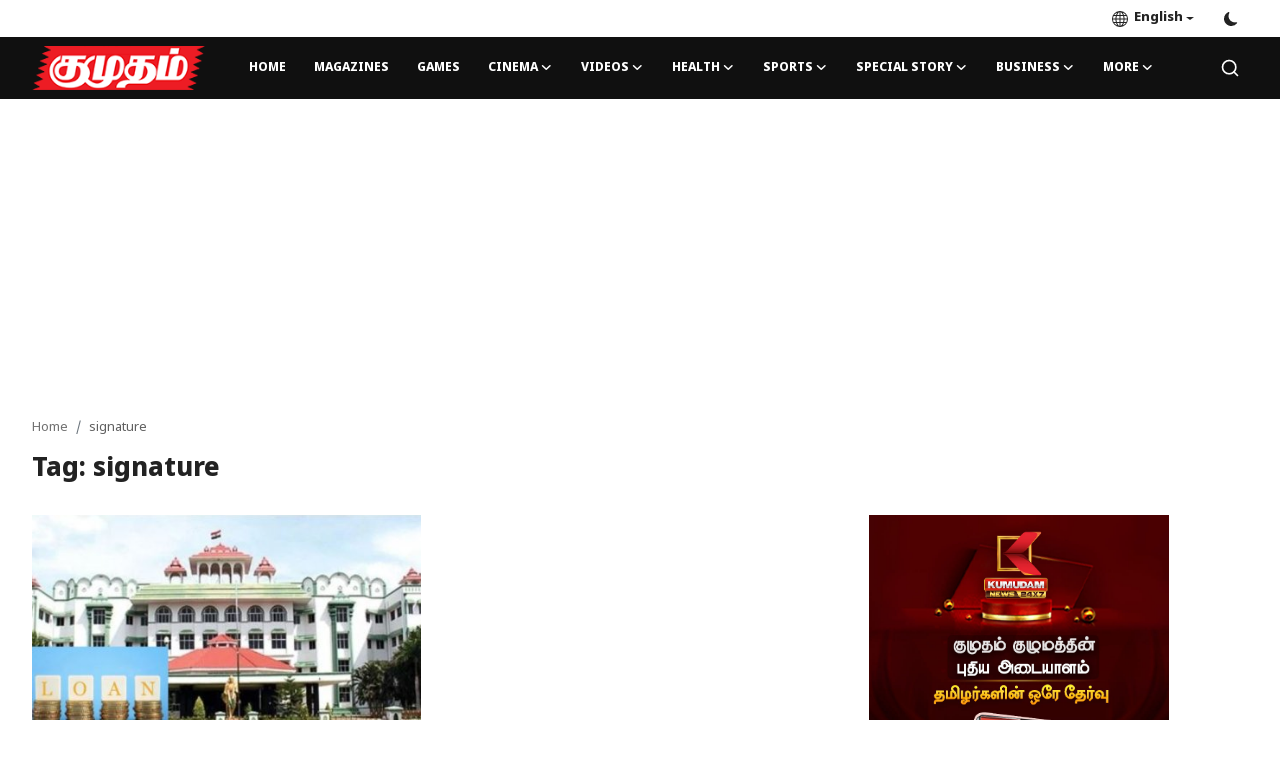

--- FILE ---
content_type: text/html; charset=UTF-8
request_url: https://kumudam.com/tag/signature
body_size: 13734
content:
<!DOCTYPE html>
<html lang="en" >
<head>
<meta charset="utf-8">
<meta http-equiv="X-UA-Compatible" content="IE=edge">
<meta name="viewport" content="width=device-width, initial-scale=1">
<title>signature - Kumudam - Tamil News, Magazines, Cinema, Astrology &amp; Lifestyle</title>
<meta name="description" content="Tag: signature"/>
<meta name="keywords" content="Tag, signature"/>
<meta name="author" content="Kumudam"/>
<meta name="robots" content="all">
<meta property="og:locale" content="en-US"/>
<meta property="og:site_name" content="Kumudam"/>
<meta name="X-CSRF-TOKEN" content="df0f130fea5d505a737e0c62abb740a8">
<meta property="og:image" content="https://kumudam.com/uploads/logo/logo_65546bde88efc6-03489076.png"/>
<meta property="og:image:width" content="240"/>
<meta property="og:image:height" content="90"/>
<meta property="og:type" content="website"/>
<meta property="og:title" content="signature - Kumudam - Tamil News, Magazines, Cinema, Astrology &amp; Lifestyle"/>
<meta property="og:description" content="Tag: signature"/>
<meta property="og:url" content="https://kumudam.com/tag/signature"/>
<meta property="fb:app_id" content=""/>
<meta name="twitter:card" content="summary_large_image"/>
<meta name="twitter:site" content="@Kumudam"/>
<meta name="twitter:title" content="signature - Kumudam - Tamil News, Magazines, Cinema, Astrology &amp; Lifestyle"/>
<meta name="twitter:description" content="Tag: signature"/>
<meta name="apple-mobile-web-app-capable" content="yes">
<meta name="apple-mobile-web-app-status-bar-style" content="black">
<meta name="apple-mobile-web-app-title" content="Kumudam">
<meta name="msapplication-TileImage" content="https://kumudam.com/assets/img/pwa/144x144.png">
<meta name="msapplication-TileColor" content="#2F3BA2">
<link rel="manifest" href="https://kumudam.com/manifest.json">
<link rel="apple-touch-icon" href="https://kumudam.com/assets/img/pwa/144x144.png">
<link rel="shortcut icon" type="image/png" href="https://kumudam.com/uploads/logo/favicon_65546f8cea5ac1-87147119.png"/>
<link rel="canonical" href="https://kumudam.com/tag/signature"/>
<link rel="alternate" href="https://kumudam.com/tag/signature" hreflang="en-US"/>
<link href="https://fonts.googleapis.com/css2?family=Noto+Sans+Tamil:wght@800&display=swap" rel="stylesheet"><link href="https://fonts.googleapis.com/css2?family=Noto+Sans+Tamil:wght@800&display=swap" rel="stylesheet"><link href="https://fonts.googleapis.com/css2?family=Noto+Sans+Tamil:wght@400&display=swap" rel="stylesheet"><link href="https://kumudam.com/assets/vendor/bootstrap/css/bootstrap.min.css" rel="stylesheet">
<link href="https://kumudam.com/assets/themes/magazine/css/style-2.3.min.css" rel="stylesheet">
<style>:root {--vr-font-primary:  'Noto Sans Tamil', sans-serif;--vr-font-secondary:  'Noto Sans Tamil', sans-serif;--vr-font-tertiary:  'Noto Sans Tamil', sans-serif;--vr-theme-color: #0f88f1;--vr-block-color: #101010;--vr-mega-menu-color: #1e1e1e;} .section-videos .video-large .image {height: 100% !important;}
.bn-ds-1{width: 728px; height: 90px;}.bn-mb-1{width: 300px; height: 250px;}.bn-ds-2{width: 728px; height: 90px;}.bn-mb-2{width: 300px; height: 250px;}.bn-ds-3{width: 300px; height: 250px;}.bn-mb-3{width: 300px; height: 250px;}.bn-ds-4{width: 728px; height: 90px;}.bn-mb-4{width: 300px; height: 250px;}.bn-ds-5{width: 728px; height: 90px;}.bn-mb-5{width: 300px; height: 250px;}.bn-ds-6{width: 728px; height: 90px;}.bn-mb-6{width: 300px; height: 250px;}.bn-ds-7{width: 300px; height: 250px;}.bn-mb-7{width: 300px; height: 250px;}.bn-ds-8{width: 300px; height: 250px;}.bn-mb-8{width: 300px; height: 250px;}.bn-ds-9{width: 120px; height: 60px;}.bn-mb-9{width: 88px; height: 31px;}.bn-ds-10{width: 728px; height: 90px;}.bn-mb-10{width: 300px; height: 250px;}.bn-ds-11{width: 728px; height: 90px;}.bn-mb-11{width: 300px; height: 250px;}</style>
<style>.nav-link{transition:none!important}#nav-top{background-color:#fff!important}#header{background-color:var(--vr-block-color)!important}.mega-menu .menu-left{background-color:var(--vr-mega-menu-color)}.nav-mobile{background-color:var(--vr-mega-menu-color)}.nav-mobile .nav-item .nav-link{color:#fff}.nav-mobile .profile-dropdown-mobile .menu-sub-items .dropdown-item{color:#fff}.nav-mobile .profile-dropdown-mobile{border-bottom:1px solid var(--vr-block-color)}.nav-mobile .btn-default{background-color:var(--vr-theme-color)!important;border-color:var(--vr-theme-color)!important;color:#fff!important}#nav-top .navbar-nav .nav-item .nav-link{color:#222!important;font-weight:600;font-size:13px;padding:6px 0}#nav-top .navbar-nav .nav-item svg{color:#222}#nav-top .navbar-nav .nav-item .nav-link:hover,#nav-top .navbar-nav .nav-item .nav-link:active,#nav-top .navbar-nav .nav-item .nav-link:focus{color:#444!important}.profile-dropdown > a img{border:1px solid #d5d5d5}.profile-dropdown .dropdown-menu{top:0!important}.nav-main .navbar-nav .nav-link{padding:10px 14px;font-size:12px;color:#fff}.nav-main .navbar-right .nav-link{color:#fff!important}.nav-main .navbar-brand .logo{height:44px}.nav-main .search-icon svg{width:20px;height:20px}.nav-main{border-bottom:0}.news .mega-menu{border-top:0;top:0}.mega-menu .menu-left{background-image:linear-gradient(rgba(0,0,0,0.09) 0 0)}.mega-menu .menu-left a{color:#fff;transition:none!important}.badge-category{text-transform:uppercase;font-size:11px}.section-featured .col-featured-left{width:50%!important;padding-right:20px!important}.section-featured .col-featured-right{width:25%!important;padding-left:0!important;padding-right:20px!important}.section-featured .col-featured-right .col-first .item{margin-bottom:20px}.top-headlines{display:block;position:relative;width:25%!important;padding-left:0!important}.top-headlines .top-headlines-title{margin-bottom:15px;font-size:30px;font-weight:700;letter-spacing:-1px;line-height:1}.top-headlines .items{width:100%;height:482px;display:flex;flex-flow:column wrap;overflow:hidden}.top-headlines .item{display:block;width:100%;position:relative;padding-top:12px;margin-top:12px;border-top:1px solid #ececec}.top-headlines .item-first{border:0!important;padding-top:0;margin-top:0}.top-headlines .item .title{margin-top:0;margin-bottom:3px;font-size:14px;line-height:19px;font-weight:600!important}.top-headlines .item .category{margin-right:5px;font-size:11px;line-height:1;font-weight:600;text-transform:uppercase;letter-spacing:-.4px}.top-headlines .item .date{font-size:11px;font-weight:600;line-height:1;color:#555;letter-spacing:-.4px}.header-mobile svg{color:#fff!important;stroke:#fff!important}.header-mobile-container{border-bottom:0}.top-headlines .item .category{color:var(--vr-theme-color)!important}.header-mobile,.mobile-search-form{background-color:var(--vr-block-color)!important}@media (min-width: 767.98px){.section-featured .col-featured-right .item{height:253px}}@media (max-width: 1399.98px){.section-featured .col-featured-right .item{height:217px}}@media (max-width: 1199.98px){.nav-main .navbar-nav .nav-link{padding:10px 8px}.top-headlines .items{height:410px}}@media (max-width: 991.98px){.news #header{background-color:transparent!important}.section-featured .col-featured-left{width:100%!important;padding-right:0!important}.section-featured .col-featured-right{width:100%!important;padding:0!important}.section-featured .col-featured-right .row{--bs-gutter-x:.25rem}.section-featured .col-featured-right .col-12{width:50%!important}.top-headlines{width:100%!important;padding:0 15px!important;margin-top:10px;margin-bottom:10px}.top-headlines .items{height:auto}}@media (max-width: 575.98px){.section-featured .col-featured-right .item .post-meta{display:none}.col-featured-right .item .caption .title{font-size:14px;line-height:18px}.section-featured .col-featured-right .item{height:210px}}@media (max-width: 427.98px){.section-featured .col-featured-right .item{height:185px}}
</style><script>var VrConfig = {baseURL: 'https://kumudam.com', csrfTokenName: 'csrf_token', sysLangId: '1', authCheck: 0, rtl: false, isRecaptchaEnabled: '0', categorySliderIds: [], textOk: "OK", textCancel: "Cancel", textCorrectAnswer: "Correct Answer", textWrongAnswer: "Wrong Answer"};</script></head>
<body class="news">
<div id="nav-top" class="d-flex align-items-center">
<div class="container-xl d-flex justify-content-center justify-content-between">
<div class="d-flex align-items-center">
<ul class="navbar-nav flex-row top-left">
</ul>
</div>
<div class="d-flex align-items-center">
<ul class="navbar-nav flex-row flex-wrap ms-md-auto align-items-center">
<li class="nav-item dropdown dropdown-languages">
<a class="nav-link dropdown-toggle display-flex align-items-center" data-bs-toggle="dropdown" aria-expanded="false" href="#">
<svg xmlns="http://www.w3.org/2000/svg" width="16" height="16" fill="currentColor" viewBox="0 0 16 16">
<path
d="M0 8a8 8 0 1 1 16 0A8 8 0 0 1 0 8zm7.5-6.923c-.67.204-1.335.82-1.887 1.855A7.97 7.97 0 0 0 5.145 4H7.5V1.077zM4.09 4a9.267 9.267 0 0 1 .64-1.539 6.7 6.7 0 0 1 .597-.933A7.025 7.025 0 0 0 2.255 4H4.09zm-.582 3.5c.03-.877.138-1.718.312-2.5H1.674a6.958 6.958 0 0 0-.656 2.5h2.49zM4.847 5a12.5 12.5 0 0 0-.338 2.5H7.5V5H4.847zM8.5 5v2.5h2.99a12.495 12.495 0 0 0-.337-2.5H8.5zM4.51 8.5a12.5 12.5 0 0 0 .337 2.5H7.5V8.5H4.51zm3.99 0V11h2.653c.187-.765.306-1.608.338-2.5H8.5zM5.145 12c.138.386.295.744.468 1.068.552 1.035 1.218 1.65 1.887 1.855V12H5.145zm.182 2.472a6.696 6.696 0 0 1-.597-.933A9.268 9.268 0 0 1 4.09 12H2.255a7.024 7.024 0 0 0 3.072 2.472zM3.82 11a13.652 13.652 0 0 1-.312-2.5h-2.49c.062.89.291 1.733.656 2.5H3.82zm6.853 3.472A7.024 7.024 0 0 0 13.745 12H11.91a9.27 9.27 0 0 1-.64 1.539 6.688 6.688 0 0 1-.597.933zM8.5 12v2.923c.67-.204 1.335-.82 1.887-1.855.173-.324.33-.682.468-1.068H8.5zm3.68-1h2.146c.365-.767.594-1.61.656-2.5h-2.49a13.65 13.65 0 0 1-.312 2.5zm2.802-3.5a6.959 6.959 0 0 0-.656-2.5H12.18c.174.782.282 1.623.312 2.5h2.49zM11.27 2.461c.247.464.462.98.64 1.539h1.835a7.024 7.024 0 0 0-3.072-2.472c.218.284.418.598.597.933zM10.855 4a7.966 7.966 0 0 0-.468-1.068C9.835 1.897 9.17 1.282 8.5 1.077V4h2.355z"/>
</svg>&nbsp;
English</a>
<ul class="dropdown-menu">
<li><a href="https://kumudam.com" class="dropdown-item selected">English</a></li>
<li><a href="https://kumudam.com/ta" class="dropdown-item ">Tamil</a></li>
</ul>
</li>
<li class="nav-item display-flex align-items-center m0">
<form action="https://kumudam.com/switch-dark-mode" method="post">
<input type="hidden" name="csrf_token" value="df0f130fea5d505a737e0c62abb740a8"><input type="hidden" name="back_url" value="https://kumudam.com/tag/signature">
<button type="submit" name="theme_mode" value="dark" class="btn-switch-mode" aria-label="switch-mode">
<svg xmlns="http://www.w3.org/2000/svg" width="13" height="13" fill="currentColor" class="dark-mode-icon" viewBox="0 0 16 16">
<path d="M6 .278a.768.768 0 0 1 .08.858 7.208 7.208 0 0 0-.878 3.46c0 4.021 3.278 7.277 7.318 7.277.527 0 1.04-.055 1.533-.16a.787.787 0 0 1 .81.316.733.733 0 0 1-.031.893A8.349 8.349 0 0 1 8.344 16C3.734 16 0 12.286 0 7.71 0 4.266 2.114 1.312 5.124.06A.752.752 0 0 1 6 .278z"/>
</svg>
</button>
</form>
</li>
</ul>
</div>
</div>
</div><header id="header" >
<div class="navbar navbar-expand-md nav-main">
<nav class="container-xl">
<a href="https://kumudam.com" class="navbar-brand p-0">
<img src="https://kumudam.com/uploads/logo/logo_65546bde88efc6-03489076.png" alt="logo" class="logo" width="180" height="52">
</a>
<div class="collapse navbar-collapse">
<ul class="navbar-nav navbar-left display-flex align-items-center">
<li class="nav-item">
<a href="https://kumudam.com" class="nav-link">Home</a>
</li>
<li class="nav-item "><a href="https://magazines.kumudam.com" class="nav-link">Magazines</a></li>
<li class="nav-item "><a href="https://games.kumudam.com" class="nav-link">Games</a></li>
<li class="nav-item nav-item-category nav-item-category-1" data-category-id="1">
<a href="https://kumudam.com/cinema" class="nav-link" data-toggle="dropdown" role="button" aria-expanded="false">Cinema<i class="icon-arrow-down"></i></a>
</li>
<li class="nav-item nav-item-category nav-item-category-25" data-category-id="25">
<a href="https://kumudam.com/kumudam-videos" class="nav-link" data-toggle="dropdown" role="button" aria-expanded="false">Videos<i class="icon-arrow-down"></i></a>
</li>
<li class="nav-item nav-item-category nav-item-category-5" data-category-id="5">
<a href="https://kumudam.com/health" class="nav-link" data-toggle="dropdown" role="button" aria-expanded="false">Health<i class="icon-arrow-down"></i></a>
</li>
<li class="nav-item nav-item-category nav-item-category-6" data-category-id="6">
<a href="https://kumudam.com/sports" class="nav-link" data-toggle="dropdown" role="button" aria-expanded="false">Sports<i class="icon-arrow-down"></i></a>
</li>
<li class="nav-item nav-item-category nav-item-category-7" data-category-id="7">
<a href="https://kumudam.com/special-story" class="nav-link" data-toggle="dropdown" role="button" aria-expanded="false">Special Story<i class="icon-arrow-down"></i></a>
</li>
<li class="nav-item nav-item-category nav-item-category-11" data-category-id="11">
<a href="https://kumudam.com/Business" class="nav-link" data-toggle="dropdown" role="button" aria-expanded="false">Business<i class="icon-arrow-down"></i></a>
</li>
<li class="nav-item dropdown">
<a class="nav-link" href="#">More<i class="icon-arrow-down"></i></a>
<ul class="dropdown-menu nav-dropdown-menu">
<li><a href="https://kumudam.com/crime" class="dropdown-item">Crime</a></li>
<li>
<a href="https://kumudam.com/tamilnadu" class="dropdown-item display-flex align-items-center">Tamilnadu<i class="icon-arrow-down"></i></a>
<ul class="dropdown-menu dropdown-sub">
<li><a href="https://kumudam.com/tamilnadu/district-news" class="dropdown-item">District News</a></li>
</ul>
</li>
<li><a href="https://kumudam.com/national" class="dropdown-item">National</a></li>
<li><a href="https://kumudam.com/world" class="dropdown-item">World</a></li>
<li><a href="https://kumudam.com/astrology" class="dropdown-item">Astrology</a></li>
<li><a href="https://kumudam.com/spirituality" class="dropdown-item">Spirituality</a></li>
<li><a href="https://kumudam.com/weather" class="dropdown-item">Weather</a></li>
<li>
<a href="https://kumudam.com/politics" class="dropdown-item display-flex align-items-center">Politics<i class="icon-arrow-down"></i></a>
<ul class="dropdown-menu dropdown-sub">
<li><a href="https://kumudam.com/politics/Devotional-14" class="dropdown-item">Devotional</a></li>
</ul>
</li>
</ul>
</li>
</ul>
<hr class="d-md-none text-white-50">
<ul class="navbar-nav navbar-right flex-row flex-wrap align-items-center ms-md-auto">
<li class="nav-item col-6 col-lg-auto position-relative">
<button type="button" class="btn-link nav-link py-2 px-0 px-lg-2 search-icon display-flex align-items-center" aria-label="search">
<svg xmlns="http://www.w3.org/2000/svg" width="21" height="21" viewBox="0 0 24 24" fill="none" stroke="currentColor" stroke-width="2" stroke-linecap="round" stroke-linejoin="round">
<circle cx="11" cy="11" r="8"></circle>
<line x1="21" y1="21" x2="16.65" y2="16.65"></line>
</svg>
</button>
<div class="search-form">
<form action="https://kumudam.com/search" method="get" id="search_validate">
<input type="text" name="q" maxlength="300" pattern=".*\S+.*" class="form-control form-input" placeholder="Search..."  required>
<button class="btn btn-custom" aria-label="search">
<svg xmlns="http://www.w3.org/2000/svg" width="20" height="20" viewBox="0 0 24 24" fill="none" stroke="currentColor" stroke-width="2" stroke-linecap="round" stroke-linejoin="round">
<circle cx="11" cy="11" r="8"></circle>
<line x1="21" y1="21" x2="16.65" y2="16.65"></line>
</svg>
</button>
</form>
</div>
</li>
</ul>
</div>
</nav>
</div>

<div class="container-xl">
<div class="mega-menu-container">
<div class="mega-menu mega-menu-1 shadow-sm" data-category-id="1">
<div class="container-fluid">
<div class="row">
<div class="col-12 menu-right width100">
<div class="menu-category-items filter-all active">
<div class="container-fluid">
<div class="row">
<div class="col-sm-2 menu-post-item width20">
<div class="image">
<a href="https://kumudam.com/Theri-vs-Mankatha:-January-23-re-release,-Vijay-Ajith-fans-excited">
<img src="[data-uri]" data-src="https://kumudam.com/uploads/images/202601/image_430x256_696b7de127709.jpg" alt="தெறி vs மங்காத்தா: ஜனவரி 23 ரீ-ரிலீஸ், விஜய் அஜித் ரசிகர்கள் உற்சாகம் " class="img-fluid lazyload" width="232" height="140"/>
</a>
</div>
<h3 class="title"><a href="https://kumudam.com/Theri-vs-Mankatha:-January-23-re-release,-Vijay-Ajith-fans-excited">தெறி vs மங்காத்தா: ஜனவரி 23 ரீ-ரிலீஸ், விஜய் ...</a></h3>
<p class="small-post-meta"></p>
</div>
<div class="col-sm-2 menu-post-item width20">
<div class="image">
<a href="https://kumudam.com/Actor-Dhanushs-2nd-wedding-on-Valentines-Day,-February-14-Mrunal-Tagore-holds-hands">
<img src="[data-uri]" data-src="https://kumudam.com/uploads/images/202601/image_430x256_696b6dc09b98a.jpg" alt="பிப்ரவரி 14 காதலர் தினத்தில் நடிகர் தனுஷ் 2-வது திருமணம்?மிருணாள் தாகூர் கரம் பிடிக்கிறார்" class="img-fluid lazyload" width="232" height="140"/>
</a>
</div>
<h3 class="title"><a href="https://kumudam.com/Actor-Dhanushs-2nd-wedding-on-Valentines-Day,-February-14-Mrunal-Tagore-holds-hands">பிப்ரவரி 14 காதலர் தினத்தில் நடிகர் தனுஷ் 2-வ...</a></h3>
<p class="small-post-meta"></p>
</div>
<div class="col-sm-2 menu-post-item width20">
<div class="image">
<a href="https://kumudam.com/Methamphetamine-drug-supply:-4-arrested-in-a-major-operation">
<img src="[data-uri]" data-src="https://kumudam.com/uploads/images/202601/image_430x256_6967689b962ae.jpg" alt="மெத்தபெட்டமைன் போதைப்பொருள் சப்ளை: 4 பேர் அதிரடியாக கைது " class="img-fluid lazyload" width="232" height="140"/>
</a>
</div>
<h3 class="title"><a href="https://kumudam.com/Methamphetamine-drug-supply:-4-arrested-in-a-major-operation">மெத்தபெட்டமைன் போதைப்பொருள் சப்ளை: 4 பேர் அத...</a></h3>
<p class="small-post-meta"></p>
</div>
<div class="col-sm-2 menu-post-item width20">
<div class="image">
<a href="https://kumudam.com/Vijay-fans-rowdyism-Director-Sudha-Kongara-in-turmoil">
<img src="[data-uri]" data-src="https://kumudam.com/uploads/images/202601/image_430x256_69672a86c3e09.jpg" alt="”விஜய் ரசிகர்களின் ரவுடித்தனம்” ?  இயக்குநர் சுதா கொங்கரா கொந்தளிப்பு " class="img-fluid lazyload" width="232" height="140"/>
</a>
</div>
<h3 class="title"><a href="https://kumudam.com/Vijay-fans-rowdyism-Director-Sudha-Kongara-in-turmoil">”விஜய் ரசிகர்களின் ரவுடித்தனம்” ?  இயக்குநர் ...</a></h3>
<p class="small-post-meta"></p>
</div>
<div class="col-sm-2 menu-post-item width20">
<div class="image">
<a href="https://kumudam.com/Vaa-Vaathiyaar-movie-releases-tomorrow:-Actor-Karthiks-fans-are-happy">
<img src="[data-uri]" data-src="https://kumudam.com/uploads/images/202601/image_430x256_69662b2e08098.jpg" alt="வா வாத்தியார் திரைப்படம் நாளை ரிலீஸ்: நடிகர் கார்த்திக் ரசிகர்கள் ஹாப்பி" class="img-fluid lazyload" width="232" height="140"/>
</a>
</div>
<h3 class="title"><a href="https://kumudam.com/Vaa-Vaathiyaar-movie-releases-tomorrow:-Actor-Karthiks-fans-are-happy">வா வாத்தியார் திரைப்படம் நாளை ரிலீஸ்: நடிகர் ...</a></h3>
<p class="small-post-meta"></p>
</div>
</div>
</div>
</div>
</div>
</div>
</div>
</div>
<div class="mega-menu mega-menu-25 shadow-sm" data-category-id="25">
<div class="container-fluid">
<div class="row">
<div class="col-12 menu-right width100">
<div class="menu-category-items filter-all active">
<div class="container-fluid">
<div class="row">
</div>
</div>
</div>
</div>
</div>
</div>
</div>
<div class="mega-menu mega-menu-5 shadow-sm" data-category-id="5">
<div class="container-fluid">
<div class="row">
<div class="col-3 menu-left vr-scrollbar">
<a href="https://kumudam.com/health" data-category-filter="all" class="link-sub-category link-sub-category-all active">All</a>
<a href="https://kumudam.com/health/handehospital" data-category-filter="24" class="link-sub-category">Hande Hospital</a>
</div>
<div class="col-12 menu-right">
<div class="menu-category-items filter-all active">
<div class="container-fluid">
<div class="row">
<div class="col-sm-2 menu-post-item width25">
<div class="image">
<a href="https://kumudam.com/Medical-tourism-is-growing-in-India">
<img src="[data-uri]" data-src="https://kumudam.com/uploads/images/202510/image_430x256_68ee31047ef11.jpg" alt="இந்தியாவில் பெருகி வரும் மெடிக்கல் டூரிஸம்!" class="img-fluid lazyload" width="232" height="140"/>
</a>
</div>
<h3 class="title"><a href="https://kumudam.com/Medical-tourism-is-growing-in-India">இந்தியாவில் பெருகி வரும் மெடிக்கல் டூரிஸம்!</a></h3>
<p class="small-post-meta"></p>
</div>
<div class="col-sm-2 menu-post-item width25">
<div class="image">
<a href="https://kumudam.com/Why-should-we-drink-water-full-explanation">
<img src="[data-uri]" data-src="https://kumudam.com/uploads/images/202510/image_430x256_68ec9ba8c00f1.jpg" alt="ஏன் தண்ணீர் குடிக்க வேண்டும்?" class="img-fluid lazyload" width="232" height="140"/>
</a>
</div>
<h3 class="title"><a href="https://kumudam.com/Why-should-we-drink-water-full-explanation">ஏன் தண்ணீர் குடிக்க வேண்டும்?</a></h3>
<p class="small-post-meta"></p>
</div>
<div class="col-sm-2 menu-post-item width25">
<div class="image">
<a href="https://kumudam.com/Does-the-computer-harm-the-eyes-Dr-K-Ganesan">
<img src="[data-uri]" data-src="https://kumudam.com/uploads/images/202510/image_430x256_68ea12b0df9de.jpg" alt="கண்ணை பாதிக்குமா கம்ப்யூட்டர்?" class="img-fluid lazyload" width="232" height="140"/>
</a>
</div>
<h3 class="title"><a href="https://kumudam.com/Does-the-computer-harm-the-eyes-Dr-K-Ganesan">கண்ணை பாதிக்குமா கம்ப்யூட்டர்?</a></h3>
<p class="small-post-meta"></p>
</div>
<div class="col-sm-2 menu-post-item width25">
<div class="image">
<a href="https://kumudam.com/can-hemorrhoids-be-completely-cured-Dr.-P.-Nandivarmans-answers">
<img src="[data-uri]" data-src="https://kumudam.com/uploads/images/202510/image_430x256_68e9260edc81a.jpg" alt="மூல நோயை முற்றிலும் விரட்ட முடியாதா?  - டாக்டர் பி.நந்திவர்மன்  பளிச் பதில்!" class="img-fluid lazyload" width="232" height="140"/>
</a>
</div>
<h3 class="title"><a href="https://kumudam.com/can-hemorrhoids-be-completely-cured-Dr.-P.-Nandivarmans-answers">மூல நோயை முற்றிலும் விரட்ட முடியாதா?  - டாக்ட...</a></h3>
<p class="small-post-meta"></p>
</div>
</div>
</div>
</div>
<div class="menu-category-items filter-24">
<div class="container-fluid">
<div class="row">
<div class="col-sm-2 menu-post-item width25">
<div class="image">
<a href="https://kumudam.com/handehospital-laser-treatment">
<img src="[data-uri]" data-src="https://kumudam.com/uploads/images/202501/image_430x256_679cc19f49d1f.jpg" alt="குறைந்த வலியுடன் எளிமையாக வடுவற்ற சிகிச்சைக்கு உதவும் லேசைர் மற்றும் மைக்ரோவேவ் அப்லேஷன் கருவிகள்!" class="img-fluid lazyload" width="232" height="140"/>
</a>
</div>
<h3 class="title"><a href="https://kumudam.com/handehospital-laser-treatment">குறைந்த வலியுடன் எளிமையாக வடுவற்ற சிகிச்சைக்க...</a></h3>
<p class="small-post-meta"></p>
</div>
</div>
</div>
</div>
</div>
</div>
</div>
</div>
<div class="mega-menu mega-menu-6 shadow-sm" data-category-id="6">
<div class="container-fluid">
<div class="row">
<div class="col-12 menu-right width100">
<div class="menu-category-items filter-all active">
<div class="container-fluid">
<div class="row">
<div class="col-sm-2 menu-post-item width20">
<div class="image">
<a href="https://kumudam.com/Cricketer-suspended-for-drug-use">
<img src="[data-uri]" data-src="https://kumudam.com/uploads/images/202601/image_430x256_695cf304481c0.jpg" alt="போதைப்பொருள் பயன்படுத்திய கிரிக்கெட் வீரர் சஸ்பெண்ட் " class="img-fluid lazyload" width="232" height="140"/>
</a>
</div>
<h3 class="title"><a href="https://kumudam.com/Cricketer-suspended-for-drug-use">போதைப்பொருள் பயன்படுத்திய கிரிக்கெட் வீரர் ச...</a></h3>
<p class="small-post-meta"></p>
</div>
<div class="col-sm-2 menu-post-item width20">
<div class="image">
<a href="https://kumudam.com/ODI-series-against-New-Zealand:-Indian-team-announced">
<img src="[data-uri]" data-src="https://kumudam.com/uploads/images/202601/image_430x256_69590b0a0e96d.jpg" alt="நியூசிலாந்துக்கு எதிரான ஒருநாள் தொடர் : இந்திய அணி அறிவிப்பு " class="img-fluid lazyload" width="232" height="140"/>
</a>
</div>
<h3 class="title"><a href="https://kumudam.com/ODI-series-against-New-Zealand:-Indian-team-announced">நியூசிலாந்துக்கு எதிரான ஒருநாள் தொடர் : இந்த...</a></h3>
<p class="small-post-meta"></p>
</div>
<div class="col-sm-2 menu-post-item width20">
<div class="image">
<a href="https://kumudam.com/T20-World-Cup-Indian-Cricket-Team-Announcement:-Kill-Out…-Ishan-In:-Everyone-has-a-place-in-the-team">
<img src="[data-uri]" data-src="https://kumudam.com/uploads/images/202512/image_430x256_69466d173d40c.jpg" alt="டி20 உலக கோப்பை இந்திய கிரிக்கெட் அணி அறிவிப்பு: கில் அவுட்… இஷான் இன்: யார் யாருக்கு எல்லாம் அணியில் இடம் !" class="img-fluid lazyload" width="232" height="140"/>
</a>
</div>
<h3 class="title"><a href="https://kumudam.com/T20-World-Cup-Indian-Cricket-Team-Announcement:-Kill-Out…-Ishan-In:-Everyone-has-a-place-in-the-team">டி20 உலக கோப்பை இந்திய கிரிக்கெட் அணி அறிவிப்...</a></h3>
<p class="small-post-meta"></p>
</div>
<div class="col-sm-2 menu-post-item width20">
<div class="image">
<a href="https://kumudam.com/IPL-mini-auction:-Kolkata-team-picks-Congress-MPs-son">
<img src="[data-uri]" data-src="https://kumudam.com/uploads/images/202512/image_430x256_69424b169a2b2.jpg" alt="ஐபிஎல் மினி ஏலம் : காங்கிரஸ் எம்பி மகனை எடுத்த கொல்கத்தா அணி " class="img-fluid lazyload" width="232" height="140"/>
</a>
</div>
<h3 class="title"><a href="https://kumudam.com/IPL-mini-auction:-Kolkata-team-picks-Congress-MPs-son">ஐபிஎல் மினி ஏலம் : காங்கிரஸ் எம்பி மகனை எடுத்...</a></h3>
<p class="small-post-meta"></p>
</div>
<div class="col-sm-2 menu-post-item width20">
<div class="image">
<a href="https://kumudam.com/Sweet-news-for-football-fans:-2026-World-Cup-football-festival:-First-match:-Argentina-Algeria-teams-clash">
<img src="[data-uri]" data-src="https://kumudam.com/uploads/images/202512/image_430x256_6933db573b763.jpg" alt="கால்பந்து ரசிகர்களுக்கு ஸ்வீட் நியூஸ் : 2026 உலக கோப்பை கால்பந்து திருவிழா:  முதல் போட்டி : அர்ஜென்டினா-அல்ஜூரிய அணிகள் மோதல்" class="img-fluid lazyload" width="232" height="140"/>
</a>
</div>
<h3 class="title"><a href="https://kumudam.com/Sweet-news-for-football-fans:-2026-World-Cup-football-festival:-First-match:-Argentina-Algeria-teams-clash">கால்பந்து ரசிகர்களுக்கு ஸ்வீட் நியூஸ் : 2026 ...</a></h3>
<p class="small-post-meta"></p>
</div>
</div>
</div>
</div>
</div>
</div>
</div>
</div>
<div class="mega-menu mega-menu-7 shadow-sm" data-category-id="7">
<div class="container-fluid">
<div class="row">
<div class="col-12 menu-right width100">
<div class="menu-category-items filter-all active">
<div class="container-fluid">
<div class="row">
<div class="col-sm-2 menu-post-item width20">
<div class="image">
<a href="https://kumudam.com/How-can-eating-alone-help-you-lose-weight">
<img src="[data-uri]" data-src="https://kumudam.com/uploads/images/202601/image_430x256_6964c87bc0aa3.jpg" alt="தனியாவை எப்படி சாப்பிட்டால் உடல் எடை குறையும் ?" class="img-fluid lazyload" width="232" height="140"/>
</a>
</div>
<h3 class="title"><a href="https://kumudam.com/How-can-eating-alone-help-you-lose-weight">தனியாவை எப்படி சாப்பிட்டால் உடல் எடை குறையும் ?</a></h3>
<p class="small-post-meta"></p>
</div>
<div class="col-sm-2 menu-post-item width20">
<div class="image">
<a href="https://kumudam.com/Rs-15,000-for-hammering-a-nail,-Rs-1-lakh-for-cutting-a-tree:-Chennai-Corporation-takes-action">
<img src="[data-uri]" data-src="https://kumudam.com/uploads/images/202601/image_430x256_6961ec9807bae.jpg" alt="ஆணி அடிச்ச ரூ 15 ஆயிரம், மரம் வெட்டுனா ரூ 1 லட்சம் அபாரதம்: சென்னை மாநகராட்சி அதிரடி " class="img-fluid lazyload" width="232" height="140"/>
</a>
</div>
<h3 class="title"><a href="https://kumudam.com/Rs-15,000-for-hammering-a-nail,-Rs-1-lakh-for-cutting-a-tree:-Chennai-Corporation-takes-action">ஆணி அடிச்ச ரூ 15 ஆயிரம், மரம் வெட்டுனா ரூ 1 ல...</a></h3>
<p class="small-post-meta"></p>
</div>
<div class="col-sm-2 menu-post-item width20">
<div class="image">
<a href="https://kumudam.com/When-do-girls-come-of-age">
<img src="[data-uri]" data-src="https://kumudam.com/uploads/images/202601/image_430x256_695f836fd95f0.jpg" alt="பெண் பிள்ளைகள் எப்போது வயதுக்கு வருவார்கள்?" class="img-fluid lazyload" width="232" height="140"/>
</a>
</div>
<h3 class="title"><a href="https://kumudam.com/When-do-girls-come-of-age">பெண் பிள்ளைகள் எப்போது வயதுக்கு வருவார்கள்?</a></h3>
<p class="small-post-meta"></p>
</div>
<div class="col-sm-2 menu-post-item width20">
<div class="image">
<a href="https://kumudam.com/Indian-Western-Do-you-know-which-toilet-is-the-best">
<img src="[data-uri]" data-src="https://kumudam.com/uploads/images/202601/image_430x256_695e251542418.jpg" alt="இந்தியனா? வெஸ்டர்னா? எந்த கழிப்பறை பெஸ்ட் தெரியுமா?" class="img-fluid lazyload" width="232" height="140"/>
</a>
</div>
<h3 class="title"><a href="https://kumudam.com/Indian-Western-Do-you-know-which-toilet-is-the-best">இந்தியனா? வெஸ்டர்னா? எந்த கழிப்பறை பெஸ்ட் தெர...</a></h3>
<p class="small-post-meta"></p>
</div>
<div class="col-sm-2 menu-post-item width20">
<div class="image">
<a href="https://kumudam.com/Food-is-medicine-The-cure-all-for-all-diseases-is-the-bread">
<img src="[data-uri]" data-src="https://kumudam.com/uploads/images/202601/image_430x256_695cf0e988fc1.jpg" alt="உணவே அருமருந்து!சர்வநோய் நிவாரணி பிரண்டை" class="img-fluid lazyload" width="232" height="140"/>
</a>
</div>
<h3 class="title"><a href="https://kumudam.com/Food-is-medicine-The-cure-all-for-all-diseases-is-the-bread">உணவே அருமருந்து!சர்வநோய் நிவாரணி பிரண்டை</a></h3>
<p class="small-post-meta"></p>
</div>
</div>
</div>
</div>
</div>
</div>
</div>
</div>
<div class="mega-menu mega-menu-11 shadow-sm" data-category-id="11">
<div class="container-fluid">
<div class="row">
<div class="col-12 menu-right width100">
<div class="menu-category-items filter-all active">
<div class="container-fluid">
<div class="row">
<div class="col-sm-2 menu-post-item width20">
<div class="image">
<a href="https://kumudam.com/Gold-prices-rise-again:-Sovereign-rises-by-Rs.-400">
<img src="[data-uri]" data-src="https://kumudam.com/uploads/images/202601/image_430x256_696b117d946f3.jpg" alt="மீண்டும் உயர்ந்த தங்கம் விலை: சவரனுக்கு ரூ. 400 உயர்வு" class="img-fluid lazyload" width="232" height="140"/>
</a>
</div>
<h3 class="title"><a href="https://kumudam.com/Gold-prices-rise-again:-Sovereign-rises-by-Rs.-400">மீண்டும் உயர்ந்த தங்கம் விலை: சவரனுக்கு ரூ. 4...</a></h3>
<p class="small-post-meta"></p>
</div>
<div class="col-sm-2 menu-post-item width20">
<div class="image">
<a href="https://kumudam.com/New-all-time-high:-Gold-sovereign-rises-by-Rs.-880,-silver-by-Rs.-15,000-per-kg">
<img src="[data-uri]" data-src="https://kumudam.com/uploads/images/202601/image_430x256_69671be0a64f3.jpg" alt="வரலாறு காணாத புதிய உச்சம்: தங்கம் சவரன் ரூ.880, வெள்ளி கிலோ ரூ 15 ஆயிரம் உயர்வு " class="img-fluid lazyload" width="232" height="140"/>
</a>
</div>
<h3 class="title"><a href="https://kumudam.com/New-all-time-high:-Gold-sovereign-rises-by-Rs.-880,-silver-by-Rs.-15,000-per-kg">வரலாறு காணாத புதிய உச்சம்: தங்கம் சவரன் ரூ.88...</a></h3>
<p class="small-post-meta"></p>
</div>
<div class="col-sm-2 menu-post-item width20">
<div class="image">
<a href="https://kumudam.com/Gold-prices-rise-at-jet-speed:-Sovereign-up-by-Rs.-400">
<img src="[data-uri]" data-src="https://kumudam.com/uploads/images/202601/image_430x256_6965c7ec686e0.jpg" alt="ஜெட் வேகத்தில் உயரும் தங்கம் விலை: சவரனுக்கு ரூ. 400 உயர்வு " class="img-fluid lazyload" width="232" height="140"/>
</a>
</div>
<h3 class="title"><a href="https://kumudam.com/Gold-prices-rise-at-jet-speed:-Sovereign-up-by-Rs.-400">ஜெட் வேகத்தில் உயரும் தங்கம் விலை: சவரனுக்கு ...</a></h3>
<p class="small-post-meta"></p>
</div>
<div class="col-sm-2 menu-post-item width20">
<div class="image">
<a href="https://kumudam.com/Shock-at-the-beginning-of-the-week:-Gold-and-silver-prices-hit-new-highs:-Sovereign-rises-by-Rs.-1,760">
<img src="[data-uri]" data-src="https://kumudam.com/uploads/images/202601/image_430x256_696476a128c1b.jpg" alt="வார தொடக்கத்தில் அதிர்ச்சி: தங்கம், வெள்ளி விலை புதிய உச்சம்: சவரனுக்கு ரூ.1,760 உயர்வு " class="img-fluid lazyload" width="232" height="140"/>
</a>
</div>
<h3 class="title"><a href="https://kumudam.com/Shock-at-the-beginning-of-the-week:-Gold-and-silver-prices-hit-new-highs:-Sovereign-rises-by-Rs.-1,760">வார தொடக்கத்தில் அதிர்ச்சி: தங்கம், வெள்ளி வ...</a></h3>
<p class="small-post-meta"></p>
</div>
<div class="col-sm-2 menu-post-item width20">
<div class="image">
<a href="https://kumudam.com/Shock-news-at-the-end-of-the-week:-Gold-sovereign-rises-by-Rs.-800">
<img src="[data-uri]" data-src="https://kumudam.com/uploads/images/202601/image_430x256_6961d291ee915.jpg" alt="வார கடைசியில் ஷாக் நியூஸ்: தங்கம் சவரனுக்கு ரூ.800 உயர்வு" class="img-fluid lazyload" width="232" height="140"/>
</a>
</div>
<h3 class="title"><a href="https://kumudam.com/Shock-news-at-the-end-of-the-week:-Gold-sovereign-rises-by-Rs.-800">வார கடைசியில் ஷாக் நியூஸ்: தங்கம் சவரனுக்கு ர...</a></h3>
<p class="small-post-meta"></p>
</div>
</div>
</div>
</div>
</div>
</div>
</div>
</div>
</div>
</div><div class="header-mobile-container">
<div class="fixed-top">
<div class="header-mobile">
<div class="d-flex justify-content-between align-items-center">
<button type="button" class="menu-button mobile-menu-button" aria-label="menu">
<svg xmlns="http://www.w3.org/2000/svg" fill="currentColor" stroke="#222222" stroke-width="2" height="24" width="24" viewBox="0 0 24 24">
<line x1="2" y1="4" x2="22" y2="4"></line>
<line x1="2" y1="11" x2="22" y2="11"></line>
<line x1="2" y1="18" x2="22" y2="18"></line>
</svg>
</button>
<div class="mobile-logo">
<a href="https://kumudam.com">
<img src="https://kumudam.com/uploads/logo/logo_65546bde88efc6-03489076.png" alt="logo" class="logo" width="150" height="50">
</a>
</div>
<div class="mobile-search">
<button type="button" class="menu-button mobile-search-button" aria-label="search">
<svg xmlns="http://www.w3.org/2000/svg" width="24" height="24" viewBox="0 0 24 24" fill="none" stroke="#222222" stroke-width="2" stroke-linecap="round" stroke-linejoin="round">
<circle cx="11" cy="11" r="8"></circle>
<line x1="21" y1="21" x2="16.65" y2="16.65"></line>
</svg>
</button>
</div>
</div>
<div class="mobile-search-form">
<form action="https://kumudam.com/search" method="get" id="search_validate">
<div class="display-flex align-items-center">
<input type="text" name="q" maxlength="300" pattern=".*\S+.*" class="form-control form-input" placeholder="Search..."  required>
<button class="btn btn-custom" aria-label="search">
<svg xmlns="http://www.w3.org/2000/svg" width="20" height="20" viewBox="0 0 24 24" fill="none" stroke="currentColor" stroke-width="2" stroke-linecap="round" stroke-linejoin="round">
<circle cx="11" cy="11" r="8"></circle>
<line x1="21" y1="21" x2="16.65" y2="16.65"></line>
</svg>
</button>
</div>
</form>
</div>
</div>
</div>
</div>

<div id="navMobile" class="nav-mobile">
<div class="nav-mobile-inner">
<div class="row">
<div class="col-12 m-b-15">
</div>
</div>
<div class="row">
<div class="col-12 mb-3">
<ul class="nav navbar-nav">
<li class="nav-item"><a href="https://kumudam.com" class="nav-link">Home</a></li>
<li class="nav-item"><a href="https://magazines.kumudam.com" class="nav-link">Magazines</a></li>
<li class="nav-item"><a href="https://games.kumudam.com" class="nav-link">Games</a></li>
<li class="nav-item"><a href="https://kumudam.com/cinema" class="nav-link">Cinema</a></li>
<li class="nav-item"><a href="https://kumudam.com/kumudam-videos" class="nav-link">Videos</a></li>
<li class="nav-item dropdown">
<a href="#" class="dropdown-toggle d-flex justify-content-between nav-link" data-bs-toggle="dropdown" role="button" aria-haspopup="true" aria-expanded="true">
<span>Health</span>
<i class="icon-arrow-down"></i>
</a>
<ul class="dropdown-menu menu-sub-items">
<li class="nav-item"><a href="https://kumudam.com/health" class="nav-link">All</a></li>
<li class="nav-item"><a href="https://kumudam.com/health/handehospital" class="nav-link">Hande Hospital</a></li>
</ul>
</li>
<li class="nav-item"><a href="https://kumudam.com/sports" class="nav-link">Sports</a></li>
<li class="nav-item"><a href="https://kumudam.com/special-story" class="nav-link">Special Story</a></li>
<li class="nav-item"><a href="https://kumudam.com/Business" class="nav-link">Business</a></li>
<li class="nav-item"><a href="https://kumudam.com/crime" class="nav-link">Crime</a></li>
<li class="nav-item dropdown">
<a href="#" class="dropdown-toggle d-flex justify-content-between nav-link" data-bs-toggle="dropdown" role="button" aria-haspopup="true" aria-expanded="true">
<span>Tamilnadu</span>
<i class="icon-arrow-down"></i>
</a>
<ul class="dropdown-menu menu-sub-items">
<li class="nav-item"><a href="https://kumudam.com/tamilnadu" class="nav-link">All</a></li>
<li class="nav-item"><a href="https://kumudam.com/tamilnadu/district-news" class="nav-link">District News</a></li>
</ul>
</li>
<li class="nav-item"><a href="https://kumudam.com/national" class="nav-link">National</a></li>
<li class="nav-item"><a href="https://kumudam.com/world" class="nav-link">World</a></li>
<li class="nav-item"><a href="https://kumudam.com/astrology" class="nav-link">Astrology</a></li>
<li class="nav-item"><a href="https://kumudam.com/spirituality" class="nav-link">Spirituality</a></li>
<li class="nav-item"><a href="https://kumudam.com/weather" class="nav-link">Weather</a></li>
<li class="nav-item dropdown">
<a href="#" class="dropdown-toggle d-flex justify-content-between nav-link" data-bs-toggle="dropdown" role="button" aria-haspopup="true" aria-expanded="true">
<span>Politics</span>
<i class="icon-arrow-down"></i>
</a>
<ul class="dropdown-menu menu-sub-items">
<li class="nav-item"><a href="https://kumudam.com/politics" class="nav-link">All</a></li>
<li class="nav-item"><a href="https://kumudam.com/politics/Devotional-14" class="nav-link">Devotional</a></li>
</ul>
</li>
</ul>
</div>

<div class="col-8">
<div class="dropdown mobile-language-dropdown">
<a class="btn btn-md btn-block btn-default dropdown-toggle" href="#" role="button" id="dropdownMenuLink" data-bs-toggle="dropdown" aria-expanded="false">
English</a>
<ul class="dropdown-menu" aria-labelledby="dropdownMenuLink">
<li><a class="dropdown-item" href="https://kumudam.com">English</a></li>
<li><a class="dropdown-item" href="https://kumudam.com/ta">Tamil</a></li>
</ul>
</div>
</div>
<div class="col-4">
<form action="https://kumudam.com/switch-dark-mode" method="post">
<input type="hidden" name="csrf_token" value="df0f130fea5d505a737e0c62abb740a8"><input type="hidden" name="back_url" value="https://kumudam.com/tag/signature">
<button type="submit" name="theme_mode" value="dark" class="btn btn-md btn-default btn-switch-mode-mobile" aria-label="dark-mode">
<svg xmlns="http://www.w3.org/2000/svg" width="16" height="16" fill="currentColor" class="dark-mode-icon" viewBox="0 0 16 16">
<path d="M6 .278a.768.768 0 0 1 .08.858 7.208 7.208 0 0 0-.878 3.46c0 4.021 3.278 7.277 7.318 7.277.527 0 1.04-.055 1.533-.16a.787.787 0 0 1 .81.316.733.733 0 0 1-.031.893A8.349 8.349 0 0 1 8.344 16C3.734 16 0 12.286 0 7.71 0 4.266 2.114 1.312 5.124.06A.752.752 0 0 1 6 .278z"/>
</svg>
</button>
</form>
</div>
</div>
</div>
</div>
<div id="overlay_bg" class="overlay-bg"></div></header>

<section class="section section-page">
    <div class="container-xl">
        <div class="row">
            <nav aria-label="breadcrumb">
                <ol class="breadcrumb">
                    <li class="breadcrumb-item"><a href="https://kumudam.com">Home</a></li>
                    <li class="breadcrumb-item active">signature</li>
                </ol>
            </nav>
            <h1 class="page-title">Tag:&nbsp;signature</h1>
            <div class="col-sm-12 col-md-12 col-lg-8">
                <div class="row">
                                                <div class="col-sm-12 col-md-6">
                                <div class="post-item">
            <div class="image ratio">
            <a href="https://kumudam.com/Is-the-signature-of-the-witness-a-punch..-Man-defrauded-by-loan...-Petition-in-court-to-investigate-CBI..">
                <img src="[data-uri]" data-src="https://kumudam.com/uploads/images/202404/image_430x256_662131342b690.jpg" alt="சாட்சி கையெழுத்து போட்டது ஒரு குத்தமா..! லோன் மூலம் லோல்பட்ட நபர்... சிபிஐ விசாரிக்க கோர்ட்டில் மனு.." class="img-fluid lazyload" width="416" height="247.417"/>
                            </a>
        </div>
        <h3 class="title"><a href="https://kumudam.com/Is-the-signature-of-the-witness-a-punch..-Man-defrauded-by-loan...-Petition-in-court-to-investigate-CBI..">சாட்சி கையெழுத்து போட்டது ஒரு குத்தமா..! லோன் மூலம் லோல...</a></h3>
    <p class="post-meta"></p>
    <p class="description">சாட்சி கையெழுத்து போட்டவரின் PAN மற்றும் CIBIL ஸ்கோர் விவரங்களில் ரூ. 2 கோடி கடன...</p>
</div>                            </div>
                                                <div class="col-12 mt-5">
                                            </div>
                </div>
            </div>
            <div class="col-sm-12 col-md-12 col-lg-4">
                <div class="col-sidebar sticky-lg-top">
    <div class="row">
        <div class="col-12">
                        <div class="container container-bn container-bn-ds mb-5">
                <div class="row">
                    <div class="bn-content bn-sidebar-content">
                        <div class="bn-inner bn-ds-8">
                            <a href="https://kumudamnews.com/" aria-label="link-bn"><img src="[data-uri]" data-src="https://kumudam.com/uploads/blocks/block_67517266dac8a6-16225799.jpg" width="300" height="250" alt="" class="lazyload"></a>                        </div>
                    </div>
                </div>
            </div>
                <div class="sidebar-widget">
            <div class="widget-head"><h4 class="title">Popular Posts</h4></div>
            <div class="widget-body">
                <div class="row">
                                                <div class="col-12">
                                <div class="tbl-container post-item-small">
            <div class="tbl-cell left">
                            <div class="image">
                    <a href="https://kumudam.com/Sani-Peyarchi-palan-2024-Tamil-:-Elarai-and-Astama-Sani-remedies-reduce-Sani-Dhosham">
                        <img src="[data-uri]" data-src="https://kumudam.com/uploads/images/202407/image_140x98_6682406b10525.jpg" alt="சனி பெயர்ச்சி பலன் 2024: ஏழரை சனி.. அஷ்டம சனியா? டோண்ட் ஒர்ரி... தோஷம் நீங்க பரிகாரம் இருக்கு!" class="img-fluid lazyload" width="130" height="91"/>
                                            </a>
                </div>
                    </div>
        <div class="tbl-cell right">
        <h3 class="title"><a href="https://kumudam.com/Sani-Peyarchi-palan-2024-Tamil-:-Elarai-and-Astama-Sani-remedies-reduce-Sani-Dhosham">சனி பெயர்ச்சி பலன் 2024: ஏழரை சனி.. அஷ்டம சனியா? ட...</a></h3>
        <p class="small-post-meta"></p>
    </div>
</div>                            </div>
                                                    <div class="col-12">
                                <div class="tbl-container post-item-small">
            <div class="tbl-cell left">
                            <div class="image">
                    <a href="https://kumudam.com/Saturn-Retrograde-Transit-2024:-Sani-Peyarchi-Palan-Mesham-to-Meenam">
                        <img src="[data-uri]" data-src="https://kumudam.com/uploads/images/202406/image_140x98_6676c1f5ed935.jpg" alt="சனி வக்ர பெயர்ச்சி.. கவனமாக இருக்க வேண்டிய ராசிக்காரர்கள்.. பரிகாரம் என்ன?" class="img-fluid lazyload" width="130" height="91"/>
                                            </a>
                </div>
                    </div>
        <div class="tbl-cell right">
        <h3 class="title"><a href="https://kumudam.com/Saturn-Retrograde-Transit-2024:-Sani-Peyarchi-Palan-Mesham-to-Meenam">சனி வக்ர பெயர்ச்சி.. கவனமாக இருக்க வேண்டிய ராசிக்க...</a></h3>
        <p class="small-post-meta"></p>
    </div>
</div>                            </div>
                                                    <div class="col-12">
                                <div class="tbl-container post-item-small">
            <div class="tbl-cell left">
                            <div class="image">
                    <a href="https://kumudam.com/television-media-actor-karthik-son-nishith-met-with-an-accident-near-velacherry-and-died">
                        <img src="[data-uri]" data-src="https://kumudam.com/uploads/images/202411/image_140x98_6724563c17246.jpg" alt="சாலை விபத்தில் உயிரிழந்த நடிகரின் மகன்.. தீபாவளியில் நடந்த துயரம்" class="img-fluid lazyload" width="130" height="91"/>
                                            </a>
                </div>
                    </div>
        <div class="tbl-cell right">
        <h3 class="title"><a href="https://kumudam.com/television-media-actor-karthik-son-nishith-met-with-an-accident-near-velacherry-and-died">சாலை விபத்தில் உயிரிழந்த நடிகரின் மகன்.. தீபாவளியி...</a></h3>
        <p class="small-post-meta"></p>
    </div>
</div>                            </div>
                                                    <div class="col-12">
                                <div class="tbl-container post-item-small">
            <div class="tbl-cell left">
                            <div class="image">
                    <a href="https://kumudam.com/A-civil-judge-at-the-age-of-23..-A-woman-went-to-appear-for-the-exam-on-the-second-day-after-having-a-child">
                        <img src="[data-uri]" data-src="https://kumudam.com/uploads/images/202402/image_140x98_65cac61f05254.jpg" alt="23 வயதில் சிவில் நீதிபதி.. குழந்தை பெற்று 2வது நாளில் தேர்வெழுதச் சென்ற பெண்" class="img-fluid lazyload" width="130" height="91"/>
                                            </a>
                </div>
                    </div>
        <div class="tbl-cell right">
        <h3 class="title"><a href="https://kumudam.com/A-civil-judge-at-the-age-of-23..-A-woman-went-to-appear-for-the-exam-on-the-second-day-after-having-a-child">23 வயதில் சிவில் நீதிபதி.. குழந்தை பெற்று 2வது நாள...</a></h3>
        <p class="small-post-meta"></p>
    </div>
</div>                            </div>
                                                    <div class="col-12">
                                <div class="tbl-container post-item-small">
            <div class="tbl-cell left">
                            <div class="image">
                    <a href="https://kumudam.com/Laapataa-Ladies-Tamil-Review:-Aamir-Khan-produced-Laapataa-Ladies-movie-Tamil-Review">
                        <img src="[data-uri]" data-src="https://kumudam.com/uploads/images/202405/image_140x98_66348dec356ec.jpg" alt="Laapataa Ladies Tamil Review: எப்படி இருக்கு லாபதா லேடீஸ்..? ஓடிடி திரை விமர்சனம்!" class="img-fluid lazyload" width="130" height="91"/>
                                            </a>
                </div>
                    </div>
        <div class="tbl-cell right">
        <h3 class="title"><a href="https://kumudam.com/Laapataa-Ladies-Tamil-Review:-Aamir-Khan-produced-Laapataa-Ladies-movie-Tamil-Review">Laapataa Ladies Tamil Review: எப்படி இருக்கு லாபதா...</a></h3>
        <p class="small-post-meta"></p>
    </div>
</div>                            </div>
                                        </div>
            </div>
        </div>
            <div class="sidebar-widget">
            <div class="widget-head"><h4 class="title">Recommended Posts</h4></div>
            <div class="widget-body">
                <div class="row">
                                                <div class="col-12">
                                <div class="tbl-container post-item-small">
            <div class="tbl-cell left">
                            <div class="image">
                    <a href="https://kumudam.com/anbumani-criticizes-cm-stalin-claims-on-drug-eradication-in-tamil-nadu">
                        <img src="[data-uri]" data-src="https://kumudam.com/uploads/images/202508/image_140x98_68a85759b6874.jpg" alt="முதல்வர் ஸ்டாலினின் நகைச்சுவை உணர்வுக்கு அளவே இல்லையா? அன்புமணி கேள்வி" class="img-fluid lazyload" width="130" height="91"/>
                                            </a>
                </div>
                    </div>
        <div class="tbl-cell right">
        <h3 class="title"><a href="https://kumudam.com/anbumani-criticizes-cm-stalin-claims-on-drug-eradication-in-tamil-nadu">முதல்வர் ஸ்டாலினின் நகைச்சுவை உணர்வுக்கு அளவே இல்ல...</a></h3>
        <p class="small-post-meta"></p>
    </div>
</div>                            </div>
                                                    <div class="col-12">
                                <div class="tbl-container post-item-small">
            <div class="tbl-cell left">
                            <div class="image">
                    <a href="https://kumudam.com/top-5-global-music-streaming-platforms-dominating-the-market-in-2025">
                        <img src="[data-uri]" data-src="https://kumudam.com/uploads/images/202508/image_140x98_68a850b7d4ef4.jpg" alt="டாப் 5 ஸ்ட்ரீமிங் பிளாட்பார்ம் எது தெரியுமா? கவனத்தை ஈர்க்கும் YouTube Music!" class="img-fluid lazyload" width="130" height="91"/>
                                            </a>
                </div>
                    </div>
        <div class="tbl-cell right">
        <h3 class="title"><a href="https://kumudam.com/top-5-global-music-streaming-platforms-dominating-the-market-in-2025">டாப் 5 ஸ்ட்ரீமிங் பிளாட்பார்ம் எது தெரியுமா? கவனத்...</a></h3>
        <p class="small-post-meta"></p>
    </div>
</div>                            </div>
                                                    <div class="col-12">
                                <div class="tbl-container post-item-small">
            <div class="tbl-cell left">
                            <div class="image">
                    <a href="https://kumudam.com/manithaneya-makkal-katchi-leader-jawahirullah-criticizes-vijay-statement-is-politically-immature">
                        <img src="[data-uri]" data-src="https://kumudam.com/uploads/images/202508/image_140x98_68a83da43e64d.jpg" alt="விஜய்யின் பேச்சில் முதிர்ச்சியில்லை.. கூட்டணியை நம்பி திமுக உள்ளதா? ஜவாஹிருல்லா கருத்து" class="img-fluid lazyload" width="130" height="91"/>
                                            </a>
                </div>
                    </div>
        <div class="tbl-cell right">
        <h3 class="title"><a href="https://kumudam.com/manithaneya-makkal-katchi-leader-jawahirullah-criticizes-vijay-statement-is-politically-immature">விஜய்யின் பேச்சில் முதிர்ச்சியில்லை.. கூட்டணியை நம...</a></h3>
        <p class="small-post-meta"></p>
    </div>
</div>                            </div>
                                                    <div class="col-12">
                                <div class="tbl-container post-item-small">
            <div class="tbl-cell left">
                            <div class="image">
                    <a href="https://kumudam.com/rahul-gandhi-welcomes-supreme-court-updates-about-stray-dog-policy-as-humane-and-scientific-approach">
                        <img src="[data-uri]" data-src="https://kumudam.com/uploads/images/202508/image_140x98_68a82829a70c9.jpg" alt="தெரு நாய் வழக்கில் புதிய உத்தரவு.. ராகுல் காந்தி வரவேற்பு!" class="img-fluid lazyload" width="130" height="91"/>
                                            </a>
                </div>
                    </div>
        <div class="tbl-cell right">
        <h3 class="title"><a href="https://kumudam.com/rahul-gandhi-welcomes-supreme-court-updates-about-stray-dog-policy-as-humane-and-scientific-approach">தெரு நாய் வழக்கில் புதிய உத்தரவு.. ராகுல் காந்தி வ...</a></h3>
        <p class="small-post-meta"></p>
    </div>
</div>                            </div>
                                                    <div class="col-12">
                                <div class="tbl-container post-item-small">
            <div class="tbl-cell left">
                            <div class="image">
                    <a href="https://kumudam.com/supriya-jadhav-breaking-barriers-winning-hearts-with-karate">
                        <img src="[data-uri]" data-src="https://kumudam.com/uploads/images/202508/image_140x98_68a816aa1930f.jpg" alt="கில்லாடி லேடி.. கராத்தேயில் விருதுகளை குவிக்கும் சுப்ரியா ஜாதவ்!" class="img-fluid lazyload" width="130" height="91"/>
                                            </a>
                </div>
                    </div>
        <div class="tbl-cell right">
        <h3 class="title"><a href="https://kumudam.com/supriya-jadhav-breaking-barriers-winning-hearts-with-karate">கில்லாடி லேடி.. கராத்தேயில் விருதுகளை குவிக்கும் ச...</a></h3>
        <p class="small-post-meta"></p>
    </div>
</div>                            </div>
                                        </div>
            </div>
        </div>
            <div class="sidebar-widget">
            <div class="widget-head"><h4 class="title">Popular Tags</h4></div>
            <div class="widget-body">
                <ul class="tag-list">
                                                <li><a href="https://kumudam.com/tag/chennai">Chennai</a></li>
                                                    <li><a href="https://kumudam.com/tag/சென்னை">சென்னை</a></li>
                                                    <li><a href="https://kumudam.com/tag/dmk">DMK</a></li>
                                                    <li><a href="https://kumudam.com/tag/திமுக">திமுக</a></li>
                                                    <li><a href="https://kumudam.com/tag/bjp">BJP</a></li>
                                                    <li><a href="https://kumudam.com/tag/தமிழ்நாடு">தமிழ்நாடு</a></li>
                                                    <li><a href="https://kumudam.com/tag/பாஜக">பாஜக</a></li>
                                                    <li><a href="https://kumudam.com/tag/tamil-nadu">Tamil Nadu</a></li>
                                                    <li><a href="https://kumudam.com/tag/மக்களவைத்-தேர்தல்">மக்களவைத் தேர்தல்</a></li>
                                                    <li><a href="https://kumudam.com/tag/tamil-cinema">Tamil cinema</a></li>
                                                    <li><a href="https://kumudam.com/tag/politics">politics</a></li>
                                                    <li><a href="https://kumudam.com/tag/kollywood">Kollywood</a></li>
                                                    <li><a href="https://kumudam.com/tag/அதிமுக">அதிமுக</a></li>
                                                    <li><a href="https://kumudam.com/tag/தமிழ்-சினிமா">தமிழ் சினிமா</a></li>
                                                    <li><a href="https://kumudam.com/tag/கோலிவுட்">கோலிவுட்</a></li>
                                        </ul>
            </div>
        </div>
                        <div class="sidebar-widget">
                <div class="widget-head"><h4 class="title">Follow Us</h4></div>
                <div class="widget-body">
                    <div class="row gx-3 widget-follow">
                                                        <div class="col-sm-3 col-md-6 item"><a class="color-facebook" href="https://www.facebook.com/KumudamOnline" target="_blank"><i class="icon-facebook"></i><span>Facebook</span></a></div>
                                                            <div class="col-sm-3 col-md-6 item"><a class="color-twitter" href="https://twitter.com/kumudamdigi" target="_blank"><i class="icon-twitter"></i><span>X (Twitter)</span></a></div>
                                                            <div class="col-sm-3 col-md-6 item"><a class="color-instagram" href="https://www.instagram.com/kumudamonline" target="_blank"><i class="icon-instagram"></i><span>Instagram</span></a></div>
                                                            <div class="col-sm-3 col-md-6 item"><a class="color-youtube" href="https://www.youtube.com/@kumudamdigital" target="_blank"><i class="icon-youtube"></i><span>YouTube</span></a></div>
                                                            <div class="col-sm-3 col-md-6 item"><a class="color-pinterest" href="https://in.pinterest.com/kumudamdigital" target="_blank"><i class="icon-pinterest"></i><span>Pinterest</span></a></div>
                                                            <div class="col-sm-3 col-md-6 item"><a class="color-linkedin" href="https://www.linkedin.com/company/kumudam-publications-pvt-ltd" target="_blank"><i class="icon-linkedin"></i><span>Linkedin</span></a></div>
                                                </div>
                </div>
            </div>
                </div>
    </div>
</div>            </div>
        </div>
    </div>
</section><script type="application/ld+json">[{
"@context": "http://schema.org",
"@type": "Organization",
"url": "https://kumudam.com",
"logo": {"@type": "ImageObject","width": 190,"height": 60,"url": "https://kumudam.com/uploads/logo/logo_65546bde88efc6-03489076.png"},"sameAs": ["https://www.facebook.com/KumudamOnline","https://twitter.com/kumudamdigi","https://www.instagram.com/kumudamonline","https://www.youtube.com/@kumudamdigital","https://in.pinterest.com/kumudamdigital","https://www.linkedin.com/company/kumudam-publications-pvt-ltd"]
},
{
    "@context": "http://schema.org",
    "@type": "WebSite",
    "url": "https://kumudam.com",
    "potentialAction": {
        "@type": "SearchAction",
        "target": "https://kumudam.com/search?q={search_term_string}",
        "query-input": "required name=search_term_string"
    }
}]
</script>
    <footer id="footer">
        <div class="footer-inner">
            <div class="container-xl">
                <div class="row justify-content-between">
                    <div class="col-sm-12 col-md-6 col-lg-4 footer-widget footer-widget-about">
                        <div class="footer-logo">
                            <img src="https://kumudam.com/uploads/logo/logo_65546bde88fcd8-56551457.png" alt="logo" class="logo" width="240" height="90">
                        </div>
                        <div class="footer-about">
                                                    </div>
                    </div>
                    <div class="col-sm-12 col-md-6 col-lg-4 footer-widget">
                        <h4 class="widget-title">Most Viewed Posts</h4>
                        <div class="footer-posts">
                                                                <div class="tbl-container post-item-small">
            <div class="tbl-cell left">
                            <div class="image">
                    <a href="https://kumudam.com/தேசத்திற்கு-எதிரான-செயல்களில்-ஈடுபட்டுள்ள-நாம்-தமிழர்-கட்சியினர்-மீது-தமிழகக்-காவல்துறை-எந்தவித -நடடிக்கையும்-எடுக்கப்படவில்லை- ">
                        <img src="[data-uri]" data-src="https://kumudam.com/uploads/images/202402/image_140x98_65bf23c710489.jpg" alt="அண்ணாமலை கோவையில் போட்டியிட்டால் அதற்கான பணிகளை செய்ய தயாராக உள்ளோம் - எல்.முருகன்" class="img-fluid lazyload" width="130" height="91"/>
                                            </a>
                </div>
                    </div>
        <div class="tbl-cell right">
        <h3 class="title"><a href="https://kumudam.com/தேசத்திற்கு-எதிரான-செயல்களில்-ஈடுபட்டுள்ள-நாம்-தமிழர்-கட்சியினர்-மீது-தமிழகக்-காவல்துறை-எந்தவித -நடடிக்கையும்-எடுக்கப்படவில்லை- ">அண்ணாமலை கோவையில் போட்டியிட்டால் அதற்கான பணிகளை செ...</a></h3>
        <p class="small-post-meta"></p>
    </div>
</div>                                                                    <div class="tbl-container post-item-small">
            <div class="tbl-cell left">
                            <div class="image">
                    <a href="https://kumudam.com/கோரிக்கை-நிறைவேறும்-வரை-இங்கிருந்து-செல்ல-மாட்டேன்-என-வாணியம்பாடி-காவல்-நிலையம்-முன்பு-படுத்து-ரகளையில்-ஈடுபட்ட-போதை-வாலிபர்.">
                        <img src="[data-uri]" data-src="https://kumudam.com/uploads/images/202402/image_140x98_65bf2821780d7.jpg" alt="போலிஸ் நிலையம் முன்பு போராட்டத்தில் ஈடுபட்ட  போதை வாலிபர்" class="img-fluid lazyload" width="130" height="91"/>
                                            </a>
                </div>
                    </div>
        <div class="tbl-cell right">
        <h3 class="title"><a href="https://kumudam.com/கோரிக்கை-நிறைவேறும்-வரை-இங்கிருந்து-செல்ல-மாட்டேன்-என-வாணியம்பாடி-காவல்-நிலையம்-முன்பு-படுத்து-ரகளையில்-ஈடுபட்ட-போதை-வாலிபர்.">போலிஸ் நிலையம் முன்பு போராட்டத்தில் ஈடுபட்ட  போதை ...</a></h3>
        <p class="small-post-meta"></p>
    </div>
</div>                                                                    <div class="tbl-container post-item-small">
            <div class="tbl-cell left">
                            <div class="image">
                    <a href="https://kumudam.com/ஆளுநர்-ஆர்.என்.ரவி-வெளிநடப்பு-செய்ததற்கு,-பல்வேறு-அரசியல்-கட்சித்-தலைவர்கள்-கடும்-கண்டனம்-தெரிவித்த-நிலையில்,-அதற்கான-விளக்கத்தை-ஆளுநர்-மாளிகை-அறிக்கையாக-வெளியிட்டுள்ளது.">
                        <img src="[data-uri]" data-src="https://kumudam.com/uploads/images/202402/image_140x98_65c9f94be7b84.jpg" alt="வெளிநடப்பு செய்தது ஏன்? ஆளுநர் மாளிகை விளக்கம்" class="img-fluid lazyload" width="130" height="91"/>
                                            </a>
                </div>
                    </div>
        <div class="tbl-cell right">
        <h3 class="title"><a href="https://kumudam.com/ஆளுநர்-ஆர்.என்.ரவி-வெளிநடப்பு-செய்ததற்கு,-பல்வேறு-அரசியல்-கட்சித்-தலைவர்கள்-கடும்-கண்டனம்-தெரிவித்த-நிலையில்,-அதற்கான-விளக்கத்தை-ஆளுநர்-மாளிகை-அறிக்கையாக-வெளியிட்டுள்ளது.">வெளிநடப்பு செய்தது ஏன்? ஆளுநர் மாளிகை விளக்கம்</a></h3>
        <p class="small-post-meta"></p>
    </div>
</div>                                                        </div>
                    </div>
                    <div class="col-sm-12 col-md-6 col-lg-4 footer-widget">
                                                    <h4 class="widget-title">Social Media</h4>
                                                <div class="footer-social-links">
                            <ul>
                                            <li><a class="facebook" href="https://www.facebook.com/KumudamOnline" target="_blank" aria-label="facebook"><i class="icon-facebook"></i></a></li>
                    <li><a class="twitter" href="https://twitter.com/kumudamdigi" target="_blank" aria-label="twitter"><i class="icon-twitter"></i></a></li>
                    <li><a class="instagram" href="https://www.instagram.com/kumudamonline" target="_blank" aria-label="instagram"><i class="icon-instagram"></i></a></li>
                    <li><a class="youtube" href="https://www.youtube.com/@kumudamdigital" target="_blank" aria-label="youtube"><i class="icon-youtube"></i></a></li>
                    <li><a class="pinterest" href="https://in.pinterest.com/kumudamdigital" target="_blank" aria-label="pinterest"><i class="icon-pinterest"></i></a></li>
                    <li><a class="linkedin" href="https://www.linkedin.com/company/kumudam-publications-pvt-ltd" target="_blank" aria-label="linkedin"><i class="icon-linkedin"></i></a></li>
            <li><a class="rss" href="https://kumudam.com/rss-feeds" aria-label="rss"><i class="icon-rss"></i></a></li>
                            </ul>
                        </div>
                    </div>
                </div>
            </div>
        </div>
        <div class="footer-copyright">
            <div class="container-xl">
                <div class="row align-items-center">
                    <div class="col-sm-12 col-md-6">
                        <div class="copyright text-start">
                            Copyright 2023 Kumudam - All Rights Reserved.                        </div>
                    </div>
                    <div class="col-sm-12 col-md-6">
                        <div class="nav-footer text-end">
                            <ul>
                                                                            <li><a href="https://kumudam.com/terms-conditions">Terms &amp; Conditions </a></li>
                                                                                    <li><a href="https://kumudam.com/privacy-policy">Privacy Policy </a></li>
                                                                                    <li><a href="https://kumudam.com/contact">Contact </a></li>
                                                                    </ul>
                        </div>
                    </div>
                </div>
            </div>
        </div>
    </footer>
    <a href="#" class="scrollup"><i class="icon-arrow-up"></i></a>
    <script src="https://kumudam.com/assets/themes/magazine/js/jquery-3.6.1.min.js "></script>
    <script src="https://kumudam.com/assets/vendor/bootstrap/js/bootstrap.bundle.min.js "></script>
    <script src="https://kumudam.com/assets/themes/magazine/js/plugins-2.3.js "></script>
    <script src="https://kumudam.com/assets/themes/magazine/js/script-2.3.min.js "></script>
    <script>$("form[method='post']").append("<input type='hidden' name='sys_lang_id' value='1'>");</script>
    <script>if ('serviceWorker' in navigator) {window.addEventListener('load', function () {navigator.serviceWorker.register('https://kumudam.com/pwa-sw.js').then(function (registration) {}, function (err) {console.log('ServiceWorker registration failed: ', err);}).catch(function (err) {console.log(err);});});} else {console.log('service worker is not supported');}</script>
<script async src="https://pagead2.googlesyndication.com/pagead/js/adsbygoogle.js?client=ca-pub-1448321940997957"
     crossorigin="anonymous"></script><!-- Google tag (gtag.js) -->
<script async src="https://www.googletagmanager.com/gtag/js?id=G-5CYK0B4ZYK"></script>
<script>
  window.dataLayer = window.dataLayer || [];
  function gtag(){dataLayer.push(arguments);}
  gtag('js', new Date());

  gtag('config', 'G-5CYK0B4ZYK');
</script>    <script defer src="https://static.cloudflareinsights.com/beacon.min.js/vcd15cbe7772f49c399c6a5babf22c1241717689176015" integrity="sha512-ZpsOmlRQV6y907TI0dKBHq9Md29nnaEIPlkf84rnaERnq6zvWvPUqr2ft8M1aS28oN72PdrCzSjY4U6VaAw1EQ==" data-cf-beacon='{"version":"2024.11.0","token":"717ee6f1409f48ed814c3e186b8b99e6","r":1,"server_timing":{"name":{"cfCacheStatus":true,"cfEdge":true,"cfExtPri":true,"cfL4":true,"cfOrigin":true,"cfSpeedBrain":true},"location_startswith":null}}' crossorigin="anonymous"></script>
</body>
    </html>


--- FILE ---
content_type: text/html; charset=utf-8
request_url: https://www.google.com/recaptcha/api2/aframe
body_size: 268
content:
<!DOCTYPE HTML><html><head><meta http-equiv="content-type" content="text/html; charset=UTF-8"></head><body><script nonce="0iTRjEWwbXmbpQP0XkeVbg">/** Anti-fraud and anti-abuse applications only. See google.com/recaptcha */ try{var clients={'sodar':'https://pagead2.googlesyndication.com/pagead/sodar?'};window.addEventListener("message",function(a){try{if(a.source===window.parent){var b=JSON.parse(a.data);var c=clients[b['id']];if(c){var d=document.createElement('img');d.src=c+b['params']+'&rc='+(localStorage.getItem("rc::a")?sessionStorage.getItem("rc::b"):"");window.document.body.appendChild(d);sessionStorage.setItem("rc::e",parseInt(sessionStorage.getItem("rc::e")||0)+1);localStorage.setItem("rc::h",'1768727364989');}}}catch(b){}});window.parent.postMessage("_grecaptcha_ready", "*");}catch(b){}</script></body></html>